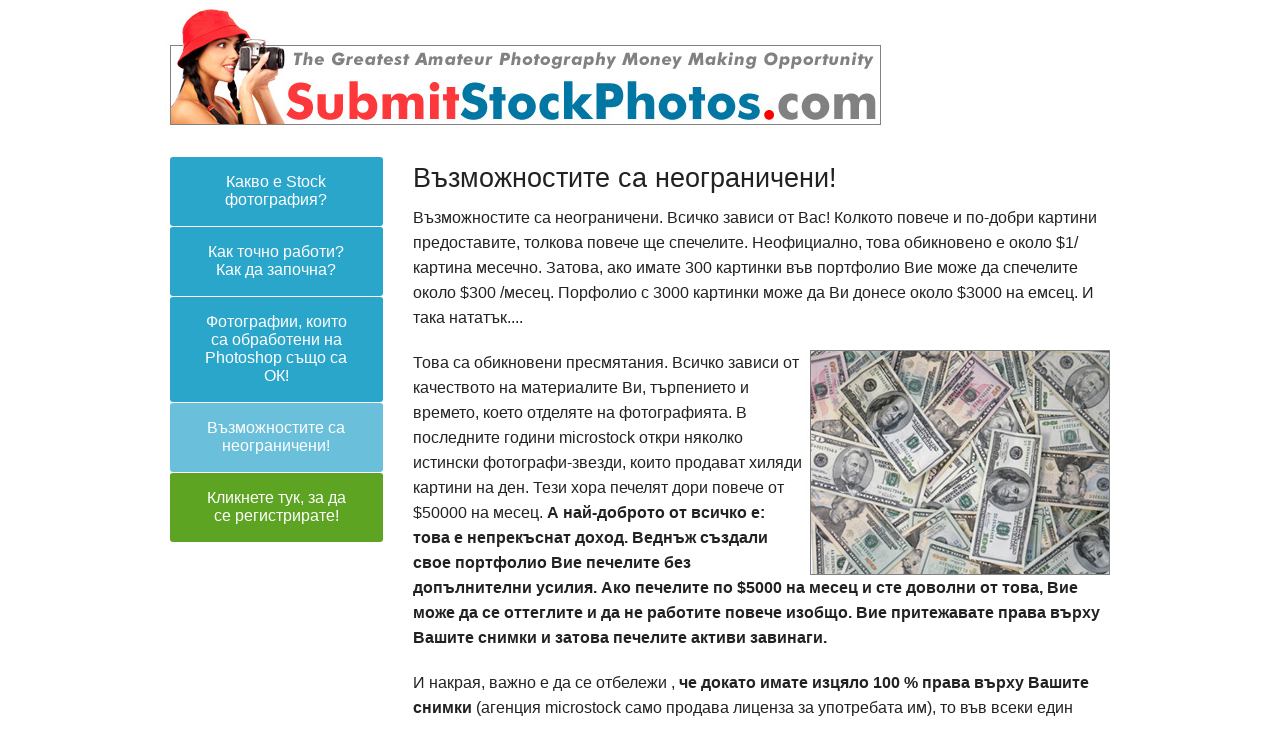

--- FILE ---
content_type: text/html
request_url: http://submitstockphotos.com/bg4.html
body_size: 2231
content:
<!doctype html>
<html class="no-js" lang="en">
  <head>
    <meta charset="utf-8" />
    <meta name="viewport" content="width=device-width, initial-scale=1.0" />
    <title>Възможностите са неограничени!</title>
    <link rel="stylesheet" href="css/foundation.css" />
    <script src="js/vendor/modernizr.js"></script>
  </head>
  <body>


<div class="row" align="center">
<div class="large-text-left">
<img data-interchange="[images/logo_small.jpg, (default)], [images/logo.jpg, (medium)]">
</div>
</div>

<p></p>

<div class="row">
<div class="large-12 columns">
      
<!-- SIDEBAR -->

<div class="large-3 medium-4 columns">

<ul class="stack button-group">
    <li><a href="bg1.html" class="button radius">Какво е Stock  фотография?</a></li>
  <li><a href="bg2.html" class="button radius">Как точно работи? Как да започна?</a></li>
  <li><a href="bg3.html" class="button radius">Фотографии, които са обработени на Photoshop също са ОК!</a></li>
  <li><a href="bg4.html" class="button radius disabled">Възможностите са неограничени!</a></li>
  <li><a href="https://submit.shutterstock.com?rid=310665412" class="button radius success">Кликнете тук, за да се регистрирате!</a></li>
</ul>
<p></p>
</div>

<!-- SIDEBAR END -->


<!-- MAIN CONTENT -->

<div class="large-9 medium-8 columns">
<h3>Възможностите са неограничени!</h3>

<p>Възможностите са неограничени. Всичко зависи от Вас! Колкото повече и по-добри картини предоставите, толкова повече ще спечелите. Неофициално, това обикновено е около $1/ картина месечно. Затова, ако имате 300 картинки във портфолио Вие може да спечелите около $300 /месец. Порфолио с 3000 картинки може да Ви донесе около $3000 на емсец. И така нататък....</p>

<p><img src="images/money.jpg" align="right">Това са обикновени пресмятания. Всичко зависи от качеството на материалите Ви, търпението и времето, което отделяте на фотографията. В последните години microstock откри няколко истински фотографи-звезди, които продават хиляди картини на ден. Тези хора печелят дори повече от $50000 на месец. <strong>А най-доброто от всичко е: това е непрекъснат доход. Веднъж създали свое портфолио Вие печелите без допълнителни усилия. Ако печелите по $5000 на месец и сте доволни от това, Вие може да се оттеглите и да не работите повече изобщо. Вие притежавате права върху Вашите снимки и затова печелите активи завинаги.</strong></p>

<p>И накрая, важно е да се отбележи , <strong>че докато имате изцяло 100 % права върху Вашите снимки</strong> (агенция microstock само продава лиценза за употребата им), то във всеки един момент момент можете да създадете свой собствен сайт и вие сами да продавате материалите си. Така запазвате 100% от печалбата. Или още по-добре-може да имате Ваш собствен сайт, да продавате фотоси, да запазите 100 % от печалбата, но и да продължите да продавате чрез агенция microstock. Това са наистина много добри допьлнителни доходи.</p>

<p><strong>Струва ли Ви се това добра оферта? А приготвихте ли вече 10 фотоса?  <a href="https://submit.shutterstock.com?rid=310665412">Кликнете тук, за да се регистрирате в агенция microstock сега!</a></strong></p>



</div>

<!-- MAIN CONTENT END -->

</div>  
</div>

<p></p> 
    
    <script src="js/vendor/jquery.js"></script>
    <script src="js/foundation.min.js"></script>
    <script>
      $(document).foundation();
    </script>
  <script defer src="https://static.cloudflareinsights.com/beacon.min.js/vcd15cbe7772f49c399c6a5babf22c1241717689176015" integrity="sha512-ZpsOmlRQV6y907TI0dKBHq9Md29nnaEIPlkf84rnaERnq6zvWvPUqr2ft8M1aS28oN72PdrCzSjY4U6VaAw1EQ==" data-cf-beacon='{"version":"2024.11.0","token":"cf468778ce9e42828c3624509f944ac2","r":1,"server_timing":{"name":{"cfCacheStatus":true,"cfEdge":true,"cfExtPri":true,"cfL4":true,"cfOrigin":true,"cfSpeedBrain":true},"location_startswith":null}}' crossorigin="anonymous"></script>
</body>
</html>
